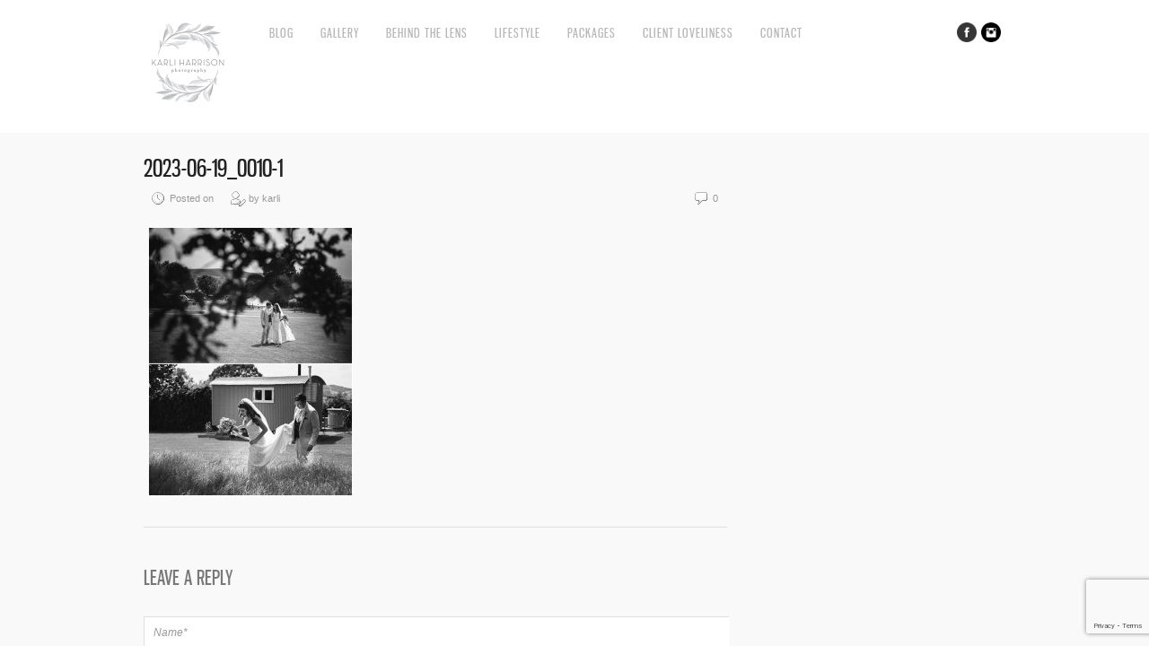

--- FILE ---
content_type: text/html; charset=utf-8
request_url: https://www.google.com/recaptcha/api2/anchor?ar=1&k=6LfkWAslAAAAAAsKb38OFBrgjaGCJbbrh3Hr89mj&co=aHR0cHM6Ly9rYXJsaWhhcnJpc29ucGhvdG9ncmFwaHkuY29tOjQ0Mw..&hl=en&v=PoyoqOPhxBO7pBk68S4YbpHZ&size=invisible&anchor-ms=20000&execute-ms=30000&cb=b9ll5s992c4r
body_size: 48783
content:
<!DOCTYPE HTML><html dir="ltr" lang="en"><head><meta http-equiv="Content-Type" content="text/html; charset=UTF-8">
<meta http-equiv="X-UA-Compatible" content="IE=edge">
<title>reCAPTCHA</title>
<style type="text/css">
/* cyrillic-ext */
@font-face {
  font-family: 'Roboto';
  font-style: normal;
  font-weight: 400;
  font-stretch: 100%;
  src: url(//fonts.gstatic.com/s/roboto/v48/KFO7CnqEu92Fr1ME7kSn66aGLdTylUAMa3GUBHMdazTgWw.woff2) format('woff2');
  unicode-range: U+0460-052F, U+1C80-1C8A, U+20B4, U+2DE0-2DFF, U+A640-A69F, U+FE2E-FE2F;
}
/* cyrillic */
@font-face {
  font-family: 'Roboto';
  font-style: normal;
  font-weight: 400;
  font-stretch: 100%;
  src: url(//fonts.gstatic.com/s/roboto/v48/KFO7CnqEu92Fr1ME7kSn66aGLdTylUAMa3iUBHMdazTgWw.woff2) format('woff2');
  unicode-range: U+0301, U+0400-045F, U+0490-0491, U+04B0-04B1, U+2116;
}
/* greek-ext */
@font-face {
  font-family: 'Roboto';
  font-style: normal;
  font-weight: 400;
  font-stretch: 100%;
  src: url(//fonts.gstatic.com/s/roboto/v48/KFO7CnqEu92Fr1ME7kSn66aGLdTylUAMa3CUBHMdazTgWw.woff2) format('woff2');
  unicode-range: U+1F00-1FFF;
}
/* greek */
@font-face {
  font-family: 'Roboto';
  font-style: normal;
  font-weight: 400;
  font-stretch: 100%;
  src: url(//fonts.gstatic.com/s/roboto/v48/KFO7CnqEu92Fr1ME7kSn66aGLdTylUAMa3-UBHMdazTgWw.woff2) format('woff2');
  unicode-range: U+0370-0377, U+037A-037F, U+0384-038A, U+038C, U+038E-03A1, U+03A3-03FF;
}
/* math */
@font-face {
  font-family: 'Roboto';
  font-style: normal;
  font-weight: 400;
  font-stretch: 100%;
  src: url(//fonts.gstatic.com/s/roboto/v48/KFO7CnqEu92Fr1ME7kSn66aGLdTylUAMawCUBHMdazTgWw.woff2) format('woff2');
  unicode-range: U+0302-0303, U+0305, U+0307-0308, U+0310, U+0312, U+0315, U+031A, U+0326-0327, U+032C, U+032F-0330, U+0332-0333, U+0338, U+033A, U+0346, U+034D, U+0391-03A1, U+03A3-03A9, U+03B1-03C9, U+03D1, U+03D5-03D6, U+03F0-03F1, U+03F4-03F5, U+2016-2017, U+2034-2038, U+203C, U+2040, U+2043, U+2047, U+2050, U+2057, U+205F, U+2070-2071, U+2074-208E, U+2090-209C, U+20D0-20DC, U+20E1, U+20E5-20EF, U+2100-2112, U+2114-2115, U+2117-2121, U+2123-214F, U+2190, U+2192, U+2194-21AE, U+21B0-21E5, U+21F1-21F2, U+21F4-2211, U+2213-2214, U+2216-22FF, U+2308-230B, U+2310, U+2319, U+231C-2321, U+2336-237A, U+237C, U+2395, U+239B-23B7, U+23D0, U+23DC-23E1, U+2474-2475, U+25AF, U+25B3, U+25B7, U+25BD, U+25C1, U+25CA, U+25CC, U+25FB, U+266D-266F, U+27C0-27FF, U+2900-2AFF, U+2B0E-2B11, U+2B30-2B4C, U+2BFE, U+3030, U+FF5B, U+FF5D, U+1D400-1D7FF, U+1EE00-1EEFF;
}
/* symbols */
@font-face {
  font-family: 'Roboto';
  font-style: normal;
  font-weight: 400;
  font-stretch: 100%;
  src: url(//fonts.gstatic.com/s/roboto/v48/KFO7CnqEu92Fr1ME7kSn66aGLdTylUAMaxKUBHMdazTgWw.woff2) format('woff2');
  unicode-range: U+0001-000C, U+000E-001F, U+007F-009F, U+20DD-20E0, U+20E2-20E4, U+2150-218F, U+2190, U+2192, U+2194-2199, U+21AF, U+21E6-21F0, U+21F3, U+2218-2219, U+2299, U+22C4-22C6, U+2300-243F, U+2440-244A, U+2460-24FF, U+25A0-27BF, U+2800-28FF, U+2921-2922, U+2981, U+29BF, U+29EB, U+2B00-2BFF, U+4DC0-4DFF, U+FFF9-FFFB, U+10140-1018E, U+10190-1019C, U+101A0, U+101D0-101FD, U+102E0-102FB, U+10E60-10E7E, U+1D2C0-1D2D3, U+1D2E0-1D37F, U+1F000-1F0FF, U+1F100-1F1AD, U+1F1E6-1F1FF, U+1F30D-1F30F, U+1F315, U+1F31C, U+1F31E, U+1F320-1F32C, U+1F336, U+1F378, U+1F37D, U+1F382, U+1F393-1F39F, U+1F3A7-1F3A8, U+1F3AC-1F3AF, U+1F3C2, U+1F3C4-1F3C6, U+1F3CA-1F3CE, U+1F3D4-1F3E0, U+1F3ED, U+1F3F1-1F3F3, U+1F3F5-1F3F7, U+1F408, U+1F415, U+1F41F, U+1F426, U+1F43F, U+1F441-1F442, U+1F444, U+1F446-1F449, U+1F44C-1F44E, U+1F453, U+1F46A, U+1F47D, U+1F4A3, U+1F4B0, U+1F4B3, U+1F4B9, U+1F4BB, U+1F4BF, U+1F4C8-1F4CB, U+1F4D6, U+1F4DA, U+1F4DF, U+1F4E3-1F4E6, U+1F4EA-1F4ED, U+1F4F7, U+1F4F9-1F4FB, U+1F4FD-1F4FE, U+1F503, U+1F507-1F50B, U+1F50D, U+1F512-1F513, U+1F53E-1F54A, U+1F54F-1F5FA, U+1F610, U+1F650-1F67F, U+1F687, U+1F68D, U+1F691, U+1F694, U+1F698, U+1F6AD, U+1F6B2, U+1F6B9-1F6BA, U+1F6BC, U+1F6C6-1F6CF, U+1F6D3-1F6D7, U+1F6E0-1F6EA, U+1F6F0-1F6F3, U+1F6F7-1F6FC, U+1F700-1F7FF, U+1F800-1F80B, U+1F810-1F847, U+1F850-1F859, U+1F860-1F887, U+1F890-1F8AD, U+1F8B0-1F8BB, U+1F8C0-1F8C1, U+1F900-1F90B, U+1F93B, U+1F946, U+1F984, U+1F996, U+1F9E9, U+1FA00-1FA6F, U+1FA70-1FA7C, U+1FA80-1FA89, U+1FA8F-1FAC6, U+1FACE-1FADC, U+1FADF-1FAE9, U+1FAF0-1FAF8, U+1FB00-1FBFF;
}
/* vietnamese */
@font-face {
  font-family: 'Roboto';
  font-style: normal;
  font-weight: 400;
  font-stretch: 100%;
  src: url(//fonts.gstatic.com/s/roboto/v48/KFO7CnqEu92Fr1ME7kSn66aGLdTylUAMa3OUBHMdazTgWw.woff2) format('woff2');
  unicode-range: U+0102-0103, U+0110-0111, U+0128-0129, U+0168-0169, U+01A0-01A1, U+01AF-01B0, U+0300-0301, U+0303-0304, U+0308-0309, U+0323, U+0329, U+1EA0-1EF9, U+20AB;
}
/* latin-ext */
@font-face {
  font-family: 'Roboto';
  font-style: normal;
  font-weight: 400;
  font-stretch: 100%;
  src: url(//fonts.gstatic.com/s/roboto/v48/KFO7CnqEu92Fr1ME7kSn66aGLdTylUAMa3KUBHMdazTgWw.woff2) format('woff2');
  unicode-range: U+0100-02BA, U+02BD-02C5, U+02C7-02CC, U+02CE-02D7, U+02DD-02FF, U+0304, U+0308, U+0329, U+1D00-1DBF, U+1E00-1E9F, U+1EF2-1EFF, U+2020, U+20A0-20AB, U+20AD-20C0, U+2113, U+2C60-2C7F, U+A720-A7FF;
}
/* latin */
@font-face {
  font-family: 'Roboto';
  font-style: normal;
  font-weight: 400;
  font-stretch: 100%;
  src: url(//fonts.gstatic.com/s/roboto/v48/KFO7CnqEu92Fr1ME7kSn66aGLdTylUAMa3yUBHMdazQ.woff2) format('woff2');
  unicode-range: U+0000-00FF, U+0131, U+0152-0153, U+02BB-02BC, U+02C6, U+02DA, U+02DC, U+0304, U+0308, U+0329, U+2000-206F, U+20AC, U+2122, U+2191, U+2193, U+2212, U+2215, U+FEFF, U+FFFD;
}
/* cyrillic-ext */
@font-face {
  font-family: 'Roboto';
  font-style: normal;
  font-weight: 500;
  font-stretch: 100%;
  src: url(//fonts.gstatic.com/s/roboto/v48/KFO7CnqEu92Fr1ME7kSn66aGLdTylUAMa3GUBHMdazTgWw.woff2) format('woff2');
  unicode-range: U+0460-052F, U+1C80-1C8A, U+20B4, U+2DE0-2DFF, U+A640-A69F, U+FE2E-FE2F;
}
/* cyrillic */
@font-face {
  font-family: 'Roboto';
  font-style: normal;
  font-weight: 500;
  font-stretch: 100%;
  src: url(//fonts.gstatic.com/s/roboto/v48/KFO7CnqEu92Fr1ME7kSn66aGLdTylUAMa3iUBHMdazTgWw.woff2) format('woff2');
  unicode-range: U+0301, U+0400-045F, U+0490-0491, U+04B0-04B1, U+2116;
}
/* greek-ext */
@font-face {
  font-family: 'Roboto';
  font-style: normal;
  font-weight: 500;
  font-stretch: 100%;
  src: url(//fonts.gstatic.com/s/roboto/v48/KFO7CnqEu92Fr1ME7kSn66aGLdTylUAMa3CUBHMdazTgWw.woff2) format('woff2');
  unicode-range: U+1F00-1FFF;
}
/* greek */
@font-face {
  font-family: 'Roboto';
  font-style: normal;
  font-weight: 500;
  font-stretch: 100%;
  src: url(//fonts.gstatic.com/s/roboto/v48/KFO7CnqEu92Fr1ME7kSn66aGLdTylUAMa3-UBHMdazTgWw.woff2) format('woff2');
  unicode-range: U+0370-0377, U+037A-037F, U+0384-038A, U+038C, U+038E-03A1, U+03A3-03FF;
}
/* math */
@font-face {
  font-family: 'Roboto';
  font-style: normal;
  font-weight: 500;
  font-stretch: 100%;
  src: url(//fonts.gstatic.com/s/roboto/v48/KFO7CnqEu92Fr1ME7kSn66aGLdTylUAMawCUBHMdazTgWw.woff2) format('woff2');
  unicode-range: U+0302-0303, U+0305, U+0307-0308, U+0310, U+0312, U+0315, U+031A, U+0326-0327, U+032C, U+032F-0330, U+0332-0333, U+0338, U+033A, U+0346, U+034D, U+0391-03A1, U+03A3-03A9, U+03B1-03C9, U+03D1, U+03D5-03D6, U+03F0-03F1, U+03F4-03F5, U+2016-2017, U+2034-2038, U+203C, U+2040, U+2043, U+2047, U+2050, U+2057, U+205F, U+2070-2071, U+2074-208E, U+2090-209C, U+20D0-20DC, U+20E1, U+20E5-20EF, U+2100-2112, U+2114-2115, U+2117-2121, U+2123-214F, U+2190, U+2192, U+2194-21AE, U+21B0-21E5, U+21F1-21F2, U+21F4-2211, U+2213-2214, U+2216-22FF, U+2308-230B, U+2310, U+2319, U+231C-2321, U+2336-237A, U+237C, U+2395, U+239B-23B7, U+23D0, U+23DC-23E1, U+2474-2475, U+25AF, U+25B3, U+25B7, U+25BD, U+25C1, U+25CA, U+25CC, U+25FB, U+266D-266F, U+27C0-27FF, U+2900-2AFF, U+2B0E-2B11, U+2B30-2B4C, U+2BFE, U+3030, U+FF5B, U+FF5D, U+1D400-1D7FF, U+1EE00-1EEFF;
}
/* symbols */
@font-face {
  font-family: 'Roboto';
  font-style: normal;
  font-weight: 500;
  font-stretch: 100%;
  src: url(//fonts.gstatic.com/s/roboto/v48/KFO7CnqEu92Fr1ME7kSn66aGLdTylUAMaxKUBHMdazTgWw.woff2) format('woff2');
  unicode-range: U+0001-000C, U+000E-001F, U+007F-009F, U+20DD-20E0, U+20E2-20E4, U+2150-218F, U+2190, U+2192, U+2194-2199, U+21AF, U+21E6-21F0, U+21F3, U+2218-2219, U+2299, U+22C4-22C6, U+2300-243F, U+2440-244A, U+2460-24FF, U+25A0-27BF, U+2800-28FF, U+2921-2922, U+2981, U+29BF, U+29EB, U+2B00-2BFF, U+4DC0-4DFF, U+FFF9-FFFB, U+10140-1018E, U+10190-1019C, U+101A0, U+101D0-101FD, U+102E0-102FB, U+10E60-10E7E, U+1D2C0-1D2D3, U+1D2E0-1D37F, U+1F000-1F0FF, U+1F100-1F1AD, U+1F1E6-1F1FF, U+1F30D-1F30F, U+1F315, U+1F31C, U+1F31E, U+1F320-1F32C, U+1F336, U+1F378, U+1F37D, U+1F382, U+1F393-1F39F, U+1F3A7-1F3A8, U+1F3AC-1F3AF, U+1F3C2, U+1F3C4-1F3C6, U+1F3CA-1F3CE, U+1F3D4-1F3E0, U+1F3ED, U+1F3F1-1F3F3, U+1F3F5-1F3F7, U+1F408, U+1F415, U+1F41F, U+1F426, U+1F43F, U+1F441-1F442, U+1F444, U+1F446-1F449, U+1F44C-1F44E, U+1F453, U+1F46A, U+1F47D, U+1F4A3, U+1F4B0, U+1F4B3, U+1F4B9, U+1F4BB, U+1F4BF, U+1F4C8-1F4CB, U+1F4D6, U+1F4DA, U+1F4DF, U+1F4E3-1F4E6, U+1F4EA-1F4ED, U+1F4F7, U+1F4F9-1F4FB, U+1F4FD-1F4FE, U+1F503, U+1F507-1F50B, U+1F50D, U+1F512-1F513, U+1F53E-1F54A, U+1F54F-1F5FA, U+1F610, U+1F650-1F67F, U+1F687, U+1F68D, U+1F691, U+1F694, U+1F698, U+1F6AD, U+1F6B2, U+1F6B9-1F6BA, U+1F6BC, U+1F6C6-1F6CF, U+1F6D3-1F6D7, U+1F6E0-1F6EA, U+1F6F0-1F6F3, U+1F6F7-1F6FC, U+1F700-1F7FF, U+1F800-1F80B, U+1F810-1F847, U+1F850-1F859, U+1F860-1F887, U+1F890-1F8AD, U+1F8B0-1F8BB, U+1F8C0-1F8C1, U+1F900-1F90B, U+1F93B, U+1F946, U+1F984, U+1F996, U+1F9E9, U+1FA00-1FA6F, U+1FA70-1FA7C, U+1FA80-1FA89, U+1FA8F-1FAC6, U+1FACE-1FADC, U+1FADF-1FAE9, U+1FAF0-1FAF8, U+1FB00-1FBFF;
}
/* vietnamese */
@font-face {
  font-family: 'Roboto';
  font-style: normal;
  font-weight: 500;
  font-stretch: 100%;
  src: url(//fonts.gstatic.com/s/roboto/v48/KFO7CnqEu92Fr1ME7kSn66aGLdTylUAMa3OUBHMdazTgWw.woff2) format('woff2');
  unicode-range: U+0102-0103, U+0110-0111, U+0128-0129, U+0168-0169, U+01A0-01A1, U+01AF-01B0, U+0300-0301, U+0303-0304, U+0308-0309, U+0323, U+0329, U+1EA0-1EF9, U+20AB;
}
/* latin-ext */
@font-face {
  font-family: 'Roboto';
  font-style: normal;
  font-weight: 500;
  font-stretch: 100%;
  src: url(//fonts.gstatic.com/s/roboto/v48/KFO7CnqEu92Fr1ME7kSn66aGLdTylUAMa3KUBHMdazTgWw.woff2) format('woff2');
  unicode-range: U+0100-02BA, U+02BD-02C5, U+02C7-02CC, U+02CE-02D7, U+02DD-02FF, U+0304, U+0308, U+0329, U+1D00-1DBF, U+1E00-1E9F, U+1EF2-1EFF, U+2020, U+20A0-20AB, U+20AD-20C0, U+2113, U+2C60-2C7F, U+A720-A7FF;
}
/* latin */
@font-face {
  font-family: 'Roboto';
  font-style: normal;
  font-weight: 500;
  font-stretch: 100%;
  src: url(//fonts.gstatic.com/s/roboto/v48/KFO7CnqEu92Fr1ME7kSn66aGLdTylUAMa3yUBHMdazQ.woff2) format('woff2');
  unicode-range: U+0000-00FF, U+0131, U+0152-0153, U+02BB-02BC, U+02C6, U+02DA, U+02DC, U+0304, U+0308, U+0329, U+2000-206F, U+20AC, U+2122, U+2191, U+2193, U+2212, U+2215, U+FEFF, U+FFFD;
}
/* cyrillic-ext */
@font-face {
  font-family: 'Roboto';
  font-style: normal;
  font-weight: 900;
  font-stretch: 100%;
  src: url(//fonts.gstatic.com/s/roboto/v48/KFO7CnqEu92Fr1ME7kSn66aGLdTylUAMa3GUBHMdazTgWw.woff2) format('woff2');
  unicode-range: U+0460-052F, U+1C80-1C8A, U+20B4, U+2DE0-2DFF, U+A640-A69F, U+FE2E-FE2F;
}
/* cyrillic */
@font-face {
  font-family: 'Roboto';
  font-style: normal;
  font-weight: 900;
  font-stretch: 100%;
  src: url(//fonts.gstatic.com/s/roboto/v48/KFO7CnqEu92Fr1ME7kSn66aGLdTylUAMa3iUBHMdazTgWw.woff2) format('woff2');
  unicode-range: U+0301, U+0400-045F, U+0490-0491, U+04B0-04B1, U+2116;
}
/* greek-ext */
@font-face {
  font-family: 'Roboto';
  font-style: normal;
  font-weight: 900;
  font-stretch: 100%;
  src: url(//fonts.gstatic.com/s/roboto/v48/KFO7CnqEu92Fr1ME7kSn66aGLdTylUAMa3CUBHMdazTgWw.woff2) format('woff2');
  unicode-range: U+1F00-1FFF;
}
/* greek */
@font-face {
  font-family: 'Roboto';
  font-style: normal;
  font-weight: 900;
  font-stretch: 100%;
  src: url(//fonts.gstatic.com/s/roboto/v48/KFO7CnqEu92Fr1ME7kSn66aGLdTylUAMa3-UBHMdazTgWw.woff2) format('woff2');
  unicode-range: U+0370-0377, U+037A-037F, U+0384-038A, U+038C, U+038E-03A1, U+03A3-03FF;
}
/* math */
@font-face {
  font-family: 'Roboto';
  font-style: normal;
  font-weight: 900;
  font-stretch: 100%;
  src: url(//fonts.gstatic.com/s/roboto/v48/KFO7CnqEu92Fr1ME7kSn66aGLdTylUAMawCUBHMdazTgWw.woff2) format('woff2');
  unicode-range: U+0302-0303, U+0305, U+0307-0308, U+0310, U+0312, U+0315, U+031A, U+0326-0327, U+032C, U+032F-0330, U+0332-0333, U+0338, U+033A, U+0346, U+034D, U+0391-03A1, U+03A3-03A9, U+03B1-03C9, U+03D1, U+03D5-03D6, U+03F0-03F1, U+03F4-03F5, U+2016-2017, U+2034-2038, U+203C, U+2040, U+2043, U+2047, U+2050, U+2057, U+205F, U+2070-2071, U+2074-208E, U+2090-209C, U+20D0-20DC, U+20E1, U+20E5-20EF, U+2100-2112, U+2114-2115, U+2117-2121, U+2123-214F, U+2190, U+2192, U+2194-21AE, U+21B0-21E5, U+21F1-21F2, U+21F4-2211, U+2213-2214, U+2216-22FF, U+2308-230B, U+2310, U+2319, U+231C-2321, U+2336-237A, U+237C, U+2395, U+239B-23B7, U+23D0, U+23DC-23E1, U+2474-2475, U+25AF, U+25B3, U+25B7, U+25BD, U+25C1, U+25CA, U+25CC, U+25FB, U+266D-266F, U+27C0-27FF, U+2900-2AFF, U+2B0E-2B11, U+2B30-2B4C, U+2BFE, U+3030, U+FF5B, U+FF5D, U+1D400-1D7FF, U+1EE00-1EEFF;
}
/* symbols */
@font-face {
  font-family: 'Roboto';
  font-style: normal;
  font-weight: 900;
  font-stretch: 100%;
  src: url(//fonts.gstatic.com/s/roboto/v48/KFO7CnqEu92Fr1ME7kSn66aGLdTylUAMaxKUBHMdazTgWw.woff2) format('woff2');
  unicode-range: U+0001-000C, U+000E-001F, U+007F-009F, U+20DD-20E0, U+20E2-20E4, U+2150-218F, U+2190, U+2192, U+2194-2199, U+21AF, U+21E6-21F0, U+21F3, U+2218-2219, U+2299, U+22C4-22C6, U+2300-243F, U+2440-244A, U+2460-24FF, U+25A0-27BF, U+2800-28FF, U+2921-2922, U+2981, U+29BF, U+29EB, U+2B00-2BFF, U+4DC0-4DFF, U+FFF9-FFFB, U+10140-1018E, U+10190-1019C, U+101A0, U+101D0-101FD, U+102E0-102FB, U+10E60-10E7E, U+1D2C0-1D2D3, U+1D2E0-1D37F, U+1F000-1F0FF, U+1F100-1F1AD, U+1F1E6-1F1FF, U+1F30D-1F30F, U+1F315, U+1F31C, U+1F31E, U+1F320-1F32C, U+1F336, U+1F378, U+1F37D, U+1F382, U+1F393-1F39F, U+1F3A7-1F3A8, U+1F3AC-1F3AF, U+1F3C2, U+1F3C4-1F3C6, U+1F3CA-1F3CE, U+1F3D4-1F3E0, U+1F3ED, U+1F3F1-1F3F3, U+1F3F5-1F3F7, U+1F408, U+1F415, U+1F41F, U+1F426, U+1F43F, U+1F441-1F442, U+1F444, U+1F446-1F449, U+1F44C-1F44E, U+1F453, U+1F46A, U+1F47D, U+1F4A3, U+1F4B0, U+1F4B3, U+1F4B9, U+1F4BB, U+1F4BF, U+1F4C8-1F4CB, U+1F4D6, U+1F4DA, U+1F4DF, U+1F4E3-1F4E6, U+1F4EA-1F4ED, U+1F4F7, U+1F4F9-1F4FB, U+1F4FD-1F4FE, U+1F503, U+1F507-1F50B, U+1F50D, U+1F512-1F513, U+1F53E-1F54A, U+1F54F-1F5FA, U+1F610, U+1F650-1F67F, U+1F687, U+1F68D, U+1F691, U+1F694, U+1F698, U+1F6AD, U+1F6B2, U+1F6B9-1F6BA, U+1F6BC, U+1F6C6-1F6CF, U+1F6D3-1F6D7, U+1F6E0-1F6EA, U+1F6F0-1F6F3, U+1F6F7-1F6FC, U+1F700-1F7FF, U+1F800-1F80B, U+1F810-1F847, U+1F850-1F859, U+1F860-1F887, U+1F890-1F8AD, U+1F8B0-1F8BB, U+1F8C0-1F8C1, U+1F900-1F90B, U+1F93B, U+1F946, U+1F984, U+1F996, U+1F9E9, U+1FA00-1FA6F, U+1FA70-1FA7C, U+1FA80-1FA89, U+1FA8F-1FAC6, U+1FACE-1FADC, U+1FADF-1FAE9, U+1FAF0-1FAF8, U+1FB00-1FBFF;
}
/* vietnamese */
@font-face {
  font-family: 'Roboto';
  font-style: normal;
  font-weight: 900;
  font-stretch: 100%;
  src: url(//fonts.gstatic.com/s/roboto/v48/KFO7CnqEu92Fr1ME7kSn66aGLdTylUAMa3OUBHMdazTgWw.woff2) format('woff2');
  unicode-range: U+0102-0103, U+0110-0111, U+0128-0129, U+0168-0169, U+01A0-01A1, U+01AF-01B0, U+0300-0301, U+0303-0304, U+0308-0309, U+0323, U+0329, U+1EA0-1EF9, U+20AB;
}
/* latin-ext */
@font-face {
  font-family: 'Roboto';
  font-style: normal;
  font-weight: 900;
  font-stretch: 100%;
  src: url(//fonts.gstatic.com/s/roboto/v48/KFO7CnqEu92Fr1ME7kSn66aGLdTylUAMa3KUBHMdazTgWw.woff2) format('woff2');
  unicode-range: U+0100-02BA, U+02BD-02C5, U+02C7-02CC, U+02CE-02D7, U+02DD-02FF, U+0304, U+0308, U+0329, U+1D00-1DBF, U+1E00-1E9F, U+1EF2-1EFF, U+2020, U+20A0-20AB, U+20AD-20C0, U+2113, U+2C60-2C7F, U+A720-A7FF;
}
/* latin */
@font-face {
  font-family: 'Roboto';
  font-style: normal;
  font-weight: 900;
  font-stretch: 100%;
  src: url(//fonts.gstatic.com/s/roboto/v48/KFO7CnqEu92Fr1ME7kSn66aGLdTylUAMa3yUBHMdazQ.woff2) format('woff2');
  unicode-range: U+0000-00FF, U+0131, U+0152-0153, U+02BB-02BC, U+02C6, U+02DA, U+02DC, U+0304, U+0308, U+0329, U+2000-206F, U+20AC, U+2122, U+2191, U+2193, U+2212, U+2215, U+FEFF, U+FFFD;
}

</style>
<link rel="stylesheet" type="text/css" href="https://www.gstatic.com/recaptcha/releases/PoyoqOPhxBO7pBk68S4YbpHZ/styles__ltr.css">
<script nonce="ZOrOP0T_DrrLbUU35wQ-Bw" type="text/javascript">window['__recaptcha_api'] = 'https://www.google.com/recaptcha/api2/';</script>
<script type="text/javascript" src="https://www.gstatic.com/recaptcha/releases/PoyoqOPhxBO7pBk68S4YbpHZ/recaptcha__en.js" nonce="ZOrOP0T_DrrLbUU35wQ-Bw">
      
    </script></head>
<body><div id="rc-anchor-alert" class="rc-anchor-alert"></div>
<input type="hidden" id="recaptcha-token" value="[base64]">
<script type="text/javascript" nonce="ZOrOP0T_DrrLbUU35wQ-Bw">
      recaptcha.anchor.Main.init("[\x22ainput\x22,[\x22bgdata\x22,\x22\x22,\[base64]/[base64]/[base64]/[base64]/[base64]/[base64]/[base64]/[base64]/[base64]/[base64]\\u003d\x22,\[base64]\\u003d\\u003d\x22,\x22wpXChMKaSzLDgsOBw4ccw67DnsKaw5FWS0LDq8KfIwHCm8Kkwq50ehZPw7NFBMOnw5DCrsOCH1Q9wq4RdsOcwpdtCRV6w6ZpUk3DssKpXSXDhmMWc8OLwrrCmMO9w53DqMO1w5lsw5nDvMKmwoxCw6/Dr8Ozwo7Cg8O/Rhgfw4bCkMOxw4PDvTwfHi1ww5/DpMOUBH/Dlm/DoMO4aWnCvcOTQMKYwrvDt8Ogw6vCgsKZwrlHw5Mtwphkw5zDtlvCrXDDokXDicKJw5PDhD5lwqZMU8KjKsKqG8OqwpPCoMK3acKwwo9lK35KHcKjP8Oow4gbwrZOR8KlwrA4SDVSw651RsKkwowww4XDpXxhfBPDiMO/wrHCs8OePy7CisOIwq8rwrEFw55AN8OfR3dSG8O6dcKgP8OwMxrCg2shw4PDu1oRw4BTwpwaw7DCg1o4PcOGwrDDkFgHw7XCnEzCsMKWCH3DlMOJKUhaV0cBOcKlwqfDpUHCjcO2w53DtkXDmcOibAfDhwBGwpl/w75nwrjCjsKcwrUgBMKFYgfCgj/CgQbChhDDpGcrw4/Dp8KYJCIzw60ZbMONwqQ0c8O7b3h3ccOaM8OVTsOgwoDCjFzCukg+M8O0JRjCgsKAwobDr1B2wqptG8O4I8OPw53DqwB8w7XDmG5Ww47CksKiwqDDmcOUwq3CjXbDmjZXw57CuRHCs8KDKFgRw5jDrsKLLl/CjcKZw5U6GVrDrlrClMKhwqLCqBE/wqPCjhzCusOhw5sgwoAXw5bDug0OFMK1w6jDn0QzC8OPSMK/OR7DvsKGVjzChMKdw7M7wrY0IxHCosOLwrMveMOhwr4vQMO3VcOgOsOoPSZQw6sFwpFOw5vDl2vDkhHCosOPwrbClcKhOsKBw7/CphnDp8OGQcOXa2UrGy8wJMKRwrDCqBwJw5/ClknCoCrCqBt/wpnDhcKCw6dVCGstw6jChEHDnMKzHFw+w6FEf8KRw5omwrJxw5DDhFHDgEZ2w4UzwoE5w5XDj8Oqwq/Dl8KOw6cdKcKCw5bCsT7DisOER0PCtVfCj8O9EQrCucK5akbCuMOtwp0TIDoWwovDqHA7bcOXScOSwo3CryPCmcKEWcOywp/DrjNnCTbCmRvDqMKKwrdCwqjCh8OqwqLDvwbDiMKcw5TCkhQ3wq3CgQvDk8KHCSMNCT/DgcOMdhzDoMKTwrcjw4nCjko1w4Rsw67CmB/[base64]/CgsKKMmkOw5DCjcKZwpB6I8ODwoJ/QgHCinwGwozCtsOew7jDj3klRz3Cpkl1wo8dO8O6wpfCpirDk8O/w6siwrYkw4lnw74rwpnDnsKgw57CjsOMEcKQw79VwpbCtgU4XcOWLMKqw4zDjMKNwonDoMK7ZMOIw5LDvwJCwpFKwrl2ITLDnVLDvis8Rg8jw71kE8OFHsKXw7FmIsKrPcOwPQg3w5/Ch8K9w7XDtlfDihvDnFtew61uwoAVwqvCvgFSwrHCsz0XI8K/wpNkwqXCm8OGw6IpwpM5PcKcdWLDv0NEFMKVKhMKwqDChMOdY8OUFVEHw490XsKOJMOFw6JAw7/CqMOWTR0/w5cQwp/[base64]/[base64]/[base64]/w4rCv082w4Q0GyDDkcOxw5Nhw5PDuMKZa8KcaQNsFQhIe8OVwofCpMKSTzJzw4knw7zDlsOiw6kVw77DlwkAw4fDqiPCm03DqsKHwrszw6LDi8O7w6Bbw53DicKfwqvDgMOOUMOrMH/[base64]/DiUkBw5rDllI6FsK8YUowwpTCs8OTwo/DosO3JS7DuD4kLMK7NsK1asO6w4tiAirDh8Ocw6bDksK4wpvCjMKHw6kqOsKZwqXDocOaeCPCu8KqY8O7w7N4w53CmsK/wq51H8O+RcKrwpI4wrHDpsKAa3nCuMKfwqTDp2kvwoYZTcKaw6JzQVfDq8KLFGxaw4vCkXRLwpjDk0jCnzvDojzClnp8wo/Dn8OYw43CgsOfwqcLHcOufcKOQMKfDm/CoMKSAR9NwofDsE9lw7o9IiABMFcvw7zCl8Odwp3DucK0wp5xw5sNeAkywodFZhLCk8Kew7/DgsKTw7HDsQTDtx4Rw5/CosOJIsOLZVHCpVrDmxPDv8K4QiUcSWnCpQXDr8KtwqlOST5UwqbDgjgRZVnCqEzDrQ8JdT/ChMKlccKwYzhywqBmOcK0w5c0cTgSHcOnw7LCh8KvCyx6wrzDpcKPHX4SE8OHDsOLbQ/[base64]/CvcKvDQ9fw6xBw7fDtwd+w5fDv8KsFD/DmMOGw70EOcK3NMKcwpTDrMKLG8KVbmZEwrg6DsOSZcKSw7rDhApLwqpGNxpnwonDg8KYNsO5wrIKw7zDpsOxwp3CowVfLMKmHMKifVvDjQbCq8OKwoTCvsKiw6/[base64]/w6hbA0QFwpfCqcKlw6HCg8KBDAkFw54twq8DGwd6TsKqdB7Dl8OFw7DClcKCwrHCiMO5wrjCpjnCvsOkDmjChQoNPmNewr3Dh8O4LcKbCMKDBE3DjMKWw70hQsKiJFYxdcKqS8O9YA/Cm2LDosOZwo/Dj8OVa8OZwqbDkMKCw6nDv24Ew7Ilw5YAJ1YcLBtbwp3DoHjDml7CgBTDvhvCtX7Drg3DlsOJw7ojKlTCg0YnBMK8wrs0wpXCs8KfwqU+w7k7EcODe8KiwoZeCMKwwofCpcK7w4N/w5hQw7Miw4VHFsOaw4EXSmzDsFENw6DCtzLCosOyw5IWTFvCpRpHwqVkw6IoOcOMZsOawpR4w6tqw7QJwrBccRHDrCjCgTLDgG1/w4vDhMKwQsOew5vDtcK6wpTDi8K/wp/[base64]/Du8O9wocyw5rCtzoxw6/CmcOwwqvDlcKYwpzDhsKqe8KkOcK4b0shScODH8KfCcKEw5l+wq9GYAoDSsKwwowYWMOuw57Dn8OTw4YDP2nClMOKCcKywoPDs2TDgTMGwo1nwoxuwrc5JsOfQcK3w7MARH/DhVzCiVnCmcOsejlAdWwEw63DiR5UDcOTw4NpwpY7w4zDoHvDvcKvHsKmWsOSPMOBwoslwqReX00jGnJVwp8qw74/wrkXNwfDg8KCbMOpwpJ2wo7CisO/w4/Dq2YOwoTCiMK8OsKAwpPCosKWNW/DiEXDjMKRw6LDtsK6PMKIQz7CjcO+wovDuh/DhsKsPx/ClsKtXn8mw6EKw6HDpG7Dl0zCjcK0w4QYWn7CrX3CrsKoSsO4CMOyEMKBShbDq0R9woJnacOoCjxYIQJLw5DDgcK6AFLCnMK/w4vDosOiY3UDYQ/[base64]/CtSHChsKOwrTCkcKuwrFew6l4J8Kkw6HCj8KvBH/CvW0Vw7TDtAwDw54tTMKpCMKWDloUw79QIcO/w6/CrMO8M8OjBcO4wrZvTBrDicK0LsKWR8OwPnEMwqdHw688R8O5woDCpMO7wqp5P8OBZTInw4Qbw5TCjG/DssKdw6wTwrzDt8KVIsK8HMKxdA5KwrtsLCbDpcKqM0ZDw5bCo8KMcMOdMgvCiXjDp2BUFMKXE8OUC8OwVMONcsOUYsKhw5rCsE7Dik7DssORP2bCgUfCo8Oqc8K/[base64]/w7jDqnjDhAxTw4nCthvDicOtd8Kfwq53wobDvMKYwrUVw7rCucK8w4gAw7NpwobDnsOdw47CgRrDtzvCnsK8XTfClMKZVcOyw7LCug3Cn8Kuw7R/ScO6w6EZBcOtdcKFwqhLNMKCw7zCj8OTbDbCqlPDj3MawpAjZH9LLSvDl3zCjMO3BwF+w44XwrFEw7TDpMKaw4QHBcObw412wqA8worCvxTDgHDCvMKpw5jDq3rCqMO/wrvCrQPChMK8YsKYLR7CsGnCvHvDrsOdGmtLwonCqsOCw4tFSicQworCsVfDrcKDZxjCi8OYwqrCmsKhwrvCjMKHw6UKwrnCiB7CgmfCgXvDtcOkFA/DlsKEGMOqE8OlSm02w4XCg1rCg1Ehw7/[base64]/DqMKaTMOVKEHDoMKAB3pJbSbCmHXDicOhw6jDqQjDr3NiwpZaexovImVobcKxwrDCp07Crh3CqcKEwrYRw51Uwr4rXcKpRcKzw78lLTQdbnrDuklfSsOLwohBwpPCgMO6WMK1wqXCmsKLwq/CiMOyBsKhwohPTsOpwqvCo8OIwpDCpMOnw7kaOMKfbMOsw7HDiMK3w7FNwpHDksOXGQkGBT4FwrV9Tic2w60Yw7JXTnTCnsKlw5lvwo1vVz/CnsOVSyXCqycpwrrCqcKOdRLDgyUvwq7DtcKEw4XDksKXwrI9woZWRUUBNMOIw4PDnwzCt0NwQBXDiMOBUsOzw6nDmcKBw5DChsK6wpXCsjRyw5xDAcKbF8O/[base64]/OMKcw4BqC2g4w7bCryEeeGR2w7DDi8O6GcOlw5hxw55xw6wSwr3DhEM5HjZZCjpyOEXCjMOBYxUoDVPDvG7DuAfDrsO0PVFgI081Q8K8wp7Ck1h8ZRguw4LDo8OmJMOMwqMBVsOiYEEPAAzCpMKwKR7CsxVfFcKew4HClcKAOsKgIcOeJF3Dr8OZwp/DkT/DskE5S8K/wqPDhcOQw6RPw4grw7PCu2TDkRh9OMOMwq/Dl8KmHRRHWsKbw4p1wqDDnnvCoMKPTmoPw5Akw6o+XcKYEV4seMK5DsOxw67Dhj9Awo1ywpvDrVwRwrknw4HDgcK9esKOw7XDsQ5iw7Z4Bgs7w7XDi8KSw43DssKfcXjDpDjCk8KkQC4ZKS/DjcK8f8KEQT83PD4aSmTDtMO2RU0PFQ5uwqHDpSHCvMKmw5Vew4PDpUYnwrgfwo5qQX/DrsOvBsOCwqDChcKJbMOgSsK2Mi47GjFcJgp7wojDp3bCn1AAOC/DnsO+Y3vDjsOaZGnColw5RMKsFVbDg8KJwozDiW4pc8K/Y8OnwqMUwrLCr8OGPA4+wr/CpMOVwqQ2ZgfCkMKuwpRrw4bCnMObCsORSRx4wpDCusKWw41twp7Ck3vCnxYXWcKDwoYeLGoCNMKtAcKNwqvDssKkwr7DosOow7Q3woDDtMOCCsOwUMOFYhfCocOswqdnwqAPwpQGTALCpwTChyVxOcO/F3PDjcK8KMKdWU7Co8KeGsK4W2DDhsOEXB/Drj/DocO9NsKcOSrCi8KcaDAINEAiAMKXDg0sw4hqV8Kcw6Ydw7LCn0ciwrPChsKsw7DDssOeN8KtaygeFBQnVR3DusOHER5TAMKRQF/CiMK8w5PDsjo1w4TDisOWWj4Qwqs7M8KIW8KcTivCgMKVwqEsD1zDicOWEMOgw5I+wojDhRnCoAbCiANQwqFEwonDvMOJwr9IBVzDkMKfwqnDuxl9w6DDucK/C8KcwpzDgh7DicKiwrrDtsK+woTDp8ObwqzDlXHDn8Oqw71AfDJpwprDpcOXw6DDtQQjHRHDun5ebcOnMsO4w7jDusKuwot3w7VREcO8RjXCjh/[base64]/Ct8O+W1gdV8OTOgZRw7daKSh0AcOBH8ORODrDsmLCvC9owqvCs2vDjRvCsGBrw7RiYShGPsKdVMKKGy1eBhdWHMKhwpLDtzPDgsOvw4LDiGzCi8KSwpF2L1nCocKcKMKbb2Rbw5B5wq/CuMK6wozClMKcw5Z/csOqw5ZPecK/[base64]/DuiRDw7A/MMKwwpcIfmRSwoQLc3XDjjQFwpZnNsKJw5HCosKHQE52wqIAMDHCpEjDqcKgw7hXwq0aw7TCu0HCisOFw4bDlcO7IEYkw77ClRnDosO6cgLDu8O5BMKwwr3CrDLCu8OxKcOfZlLDumkTwo/[base64]/w79SXMO6Ti7ChsOpw7LDm8OhRl/DmMOXwoB5wrVxEFZ1F8O5JT1gwqnDv8OsTjwGXX5EGsK1YcOeJSXCpzQKXcKdGMOrXVYhw77DmcKvaMOUw6xqWGLDiUxTYEbDpsO6wqTDjg/ChEPDn0nCo8OvNzVyXMKqcz5zwrEcwqHCo8OCJ8KdEsKLEjx0wqTChV8wEcKsw4PCpMOeIMK4w6rDqcOqGngcNcKALMOHwqnCoW3DkMKhbjDCocOkSRfDp8OFRG0gwqZCwp0MwrPCvnfDucOZw78vesOjN8OOAMK7H8OrGcOxO8KiL8KOw7Y8w5c4w4c8wqJLBcKwXX/DrcK+QDVlWEAqX8O9XcKAQsOzwq9oHUnDvlrDqVXDu8OvwoZJf0jCr8O4wqjCvcKXw4nDt8OpwqR5BcKtYiAIw4fDiMKxeSHDrQNncMO1AnfDtcOMwq0+BMO4wpN7w67Cg8O8BBYsw5/[base64]/Cuj3DkcKGaQXCqcOSfmvDgMOELiZ/DcOdf8KtwozCpMOkw4rDmlwwLlfDo8KMwr1jwpnDunrCoMO0w4/DlMOuwqEUwqDDpcKeVx/CigBwL2TDh3JYw5NHDlPDvRXCnsKwZybDg8KGwoxFJCFbWsKIKsKIw6PDkMKRwqjCnUgDV1XCq8O/IMOcwrlZa0zCmMKawrfDjT4wQDPDn8OtWMKlwrLDjytcwptMwoXDrsOrUcKvw6TCpWDDihoJw6/CmxljwprChsKpwpnCqcOpT8O1wprDmWjDshPDnGR6w6TCjX/CjcOLQUtde8KjwoPDujI+MCHChMK9MMKCwq3ChA/CusOxaMO/RUpVFMOaWcOkeioPW8OfaMKNw4LCpMK4wpjCvhJWw4Rxw5nDoMOrPcKfacKMM8OQOcOlJMKQw7vCrT7Cim3Dhi08eMK9wp/Cm8OWwp/CuMK1XsOdwozDsUI7MwfCgybDmj9POMORw4HDiRzCtGEqMMK2woBDwrtAZAvClk8PYcKWwqzChcOAw70dV8KEBsKmwq55woYgworDqcKBwpJfSUzCuMKgwqQPwoc5CMOheMOiw7XDiSceR8ORLMKXw7TDhsO/Sgxtw4zDoDPDpCXDjw5nGGh8LQPDjcOWGhYrwqnCqUHCo0zCtMK9wqLDvcK5aj3CuFTCgyFBZHPDo3bCih/CmsOEPD3DnsKKw4vDlX9dw4tyw7DCojbCncKGJsOIwovDmcK7woDDqThlw6zCuxpOw5vCgMOmwqbCol5UwpHCpVzCo8KVCcO5wrrCtlxGw7lVXznCkcOEwpBfwqFeQENEw4LDqlhhw6dywqTDgyoTYR17wqMMwo7CoXMLw5IJw4/[base64]/[base64]/CpMKaKMOXMF1LAsOkOydtWVzClMK3w6IGwoLDpjrDm8KKVMKqw784GcOpw6rCkcOBGQvDtx7CtMKSRsKTw63CrB/CihQkOMOeN8K5wpHDky7DucKyw5rDvcOPwq1VHSDCmMKbQGsXNMKSwp1IwqVhwrfCnwt1wqIYw47CkgZnQHcoAWfDnMOBd8KkXCQNw745a8OHw5U8VsKpwqlow4PDjnoyQsKKDi55NsOaXVPChmjDncOPchPDgEFgw6pzDjERw4HDsw/Cq1lPEUw2w53Duh19wp5awqdAw7BXA8K5w5LDrmHCrcODw5/Dt8Oyw6hKPcOpwpYpw6QewqQCe8KGHsOyw7vCgsKsw7TDmGTCusORw7XDnMKRw5h2Q24TwpXCgXfDh8KEOFB+YMOVazpOw6zDrMO3w5zClhl9woF8w7pMwoDDu8O/HxMcwpjDisKpBcOew45HPhjCosOwNxkdw7AhQ8K/wqHDnQvCp2PCoMOrIWXDlcO5w5PDmsO9RWzCl8Orw4ANYmbCpcK8w4lYwp7CnQp2RnPCgnDChMOoXTzCpcK8dUFWNMOVLcKnK8Kcw5dCw4jDhD5ROMOWQcKtMMObF8OdRmXCj0/CvhbCgsKKIMKJIsKJw4U8b8KiecKswpQQwoE7NnEVesOlJhvCo8KFwpfDrMK4w5vCvMOMGcKMc8ONasOvZ8OMwpNCwpPCtSbCvElBYGvCgsKjTWbCvwMqWGTDjE0jwqk+FcKtdm/CpG5Owr8pworCmDHDp8Otw5R/w6giw4IzJDzDl8Olw54aeWUAw4LCgSrDuMOqAMOTIsKjw4PCqU1JFRQ9bTjCi1rCgDjDg2HDh38/STc5cMKnBSbCp2DChH3DscOIw5/DosOCOsK8wo81OsOaEMOVwovCokTDlRFnEsKdwrheIEZKZVpQY8ONWC7CssOEw5Y5w5xPwoxCIXPDlivCicK5w5XCtlobw7/[base64]/DmsO/ek9Cwo3DmMOTw5vDg8O3w49iw6LCgMO3w43DncO9FGpcw5FSK8OUw7nDrQjDmcOaw6IIwoh/[base64]/Chg4iOGXDhVbDtTxBMHnCg8OSw7vDvMKpwrPCq1FLw6bDusOCw4QDP8OpBMKdw44/wpdyw5vDk8KWwpV2WgBfFcKofBg+w5hBwoJFaAdoSx/[base64]/[base64]/DicKVUMKoWcOHw6bCg8K0McOgw6DDhk7DusOSR8OSES3Dvns+wq1QwrFfQcK3wpPCuUx4wql/HG0xwoPCsjHDnsKPW8K2w4fDqCcvVh7Dhz0WUUjDrF53w70mdsOlwoZBV8K0wrc9wrA4K8KaAMKgw7vDo8KuwqUDPWzDkVHCj04aVUAIwp4QwpDCncKQw7QuNsOzw4XCsVPDni7DoGPCscKPwoFYw6bDjMOiVcOhasOKwqgPw74tBUvDrsOkwo/[base64]/CicKMw4AFBi1Xw4PDnsOdLhlmwpbCucKhWcOIwrnCjW9pJmDCtcO+LMOvw7PCq3zCucOWwrzCk8Ota11lTcKhwq8qwpjCvsKVwqPDoRDDscK2wpYXUcOGwotaIsKCwp9eLcK2D8Klw7l5csKTJsODwqjDoU0/w6VuwoAqwo4lMMOkwpBnw7wZwq9hwp3CqcKbwrsJSGrDo8OAwp46ZcKKw4MXwoYfw6nCkEbCiWB9wqLDjMOsw4lww7pAHcK4VsOlwrDCpRLDnG/DvXLCnMKFGsOwNsKzPcKEbcOEwoxEworCgsKmw7nDvsODw7XDtcKOaQIuwrtJecOoExfCgsKzfF/Dhlo+SsKTBMKAMMKBw7xnw54lw7tCwr5JGV1EUQvCrHE2wqPDosOgXiDDjg7DosO8wpR4wrXDn1DDl8O3V8KabSMOXcOUbcKEbg/Dv3zCtU9aS8Odw6fCicOXw4nDjxPCqMOqw7DDp03CsyRrw7Isw5o1w7N2w7zDhcKow4bDicOnwrAkZhMENHTCgsKww7cAbsKQEzhNw6Rmw7HDtMO9w5NBw5EFw6rCgMOVwofDnMOhw4sCeQ3CokLDq0Fyw7pYw6Ryw77Cm0AOw6xcUsKyUsKDwqrClzEOAsO/BsK2w4Row4sIwqcMw6TCuG4uw7Y2EylGLsK2d8OcwpnDoW0TXMKfK2pVeV1SE0Blw67Cu8K6wqlRw6cUczIWX8Kww61rw5E/wozCpTdCw7HCqFAQwqHCggYKCwlocQV1Rx9Jw74DesKwRcK0MhDDuHzCpsKEw6glejDDmGZTwr/CvMOTwqXDtMKCw4TCrcOTw7Jcw6zCpDfCm8KFSsOdw55+w5ZewrpLDsOEaHnDtQlvw7/CrsOiUlLCpR0fwoMBAsOyw7TDpVHCo8Ksfh7DgsKUDHrDjMONZRbCmxPDmHsqT8Kkw6Iqw7/DkXPCtcKlwoLCp8K1Y8O6w6g1wq/DhcOawrhpw4bCtMOpS8KZw4xUe8OhfkRYw4DCgsKFwo8iFHfDhkPCqX0UXHxnw6nCvMK/wpjDrcKiD8KJw5DDmlMaG8KhwrZiwq/CrsKuAD/Cm8KUw6zCryUfw7XCqhptwp0RPsK/w4ANXMOGUsKyE8OUP8OWw73ClgLCjcOWD3UIDAPDqcOoSsKnKFcDRyY8w4R9wqhPSMOQw6JiZwxfDsOTWcO1w4rDpy7DjcOUwrvCr1vDnjbDvcONEcOwwoFtWMKrd8KPQxrDocOPwpjDg0NVwrDDgMKcAyfDt8KgwrjCrgrDm8KaP2sxw5Z/DcO/wrQQw5/[base64]/Ch8O6eMOWMF7DjMODM8KyA8Oww78twql0w7cqPX/Cn3PDmTPCmMOCJ3lHMD7Cnm0iwpYwQAnCssKwPTlBL8K2wrAww5fCjWzCq8Kfw4F2woDDvcOrwoc/BMORwrY9w4jDg8OeL27DjBjCisKywoVmVxLCqcOIEzXDscOCZsKCZDtodsKzwo3DscK5BlDDlMO7woQkX2bDv8OqLAnCtcK/[base64]/ClQV/WMKyY8KmCsOIw7PDhsKkMB8jUMKJbhXClMOCw4BnPkc4eMOrDQ8qwrjCj8K2GsKRHsOLw5PCi8O+F8K6HMKCw47CqsOhwrpvw4PDuSsKYx8AdsKIccOnNHvDqMK5w4pXB2Uww6LCjsOlRcKcdTHCl8O5UyAtwrstCsKIdsKSw4Ecw6I/asOzw6FPwrUHwovDpsO3PjEPL8OzQxPDvWTCqcODw5ccwochw45two/CqcKKwoPCkEvDhTPDncOccsK7Hh9aSUXDgkzDvMOKDyRWYhwLBHjCpmhHZn5Rw4LCp8KFfcOMQCpKw5LDnCvDiSrClsOqw7fDjUghcMOmwpMkSsKPa1bCnRTCgMKJwqJbwpPDtHnCjMKDb2Ekw7/DrMOIYMO3GsOMwoDDu1PCqkgBTETCv8OHwpDDosKkPlTDlcO5wrPCkF54ZWvCq8OJN8KVD0zDp8O6LMOOHF/Dp8OfKcOcfgHDq8K9MsKZw5wAw69+wp7Ck8O3ScKYw5oOw6x4SFDCjMORZsKnwpTClMOHw548w6PCtMK8Xhsaw4DDpcOAwoQOw7LDmMKrwpgZwpbCtyfDp0coawF7w7QLwoLCqnTCnmfCkWFWc3koecKaL8O7wrHDlCLDqQrDnMObfl5/[base64]/wrB1w6DCiXJBw77Dg8KAwoRWHcOEwprCgX/DrMK5w55kFjIvwrrCkcK5wqTCrB50TmMUH1XChcKOwr7CnsOMwpVww5YLw5jDh8OBw79gNHLClHXCpXYKUAjCpsO5CsOBHhNLwqLDiwwdCTPDp8Oiw4QQesO3dFVCPEEQwpdjwpLCrsOpw6jDrgUww7/[base64]/DlsKXwqTChUwfeyt8wooMwrgjw6/CvUHDu8KbwoLDgl4iORocwq8mVVYaX2/[base64]/[base64]/Z8OIWcK6wooLwq/DoHcSK8O0w6HChgY/UcOswozDvcOSBsONw4bDvsOsw7lxQlcSwpYVKMK/w4TDsD0wwrXDjGHCtBnDnsKSw4wQLcKYwp5KbDlDw4LDjTM9DmMBDcOUR8KZVVfCgF7Doyh5WUBXw4XCriRKJsKPFsK2YjTDtA1/[base64]/Dom8HE2/DlcO6wr19JVJCasOyw7fDjsKQHiQuw6zCgcOZw7jDq8KtwpQ5FcKpbMObw7Upw5/DnEpwTQJPFcO2RHvCucOwemNqw5vCnMKBw4ttJATCjwrCqsOTH8OLVC3CkBFDw6YuMH/[base64]/DpmEowqBgDcKIw65JwrzCo8Odwp7CvxxpRMKCXcOcHgfCuwfDksKlwqM8Q8OTwq0XacOCwp1iwpVdL8KyPGDDnWnCo8KjMgwRw5Q8MyvCnCVAw5nClMOQbcKwWsO+AsKow4/[base64]/DhE4ww7tJHiM2UgN/wrNzw5PCkQXDmwjCj1dlw5Znwo01w4JwXcK6Bx7Dhn7DucKZwrxuRWdYwqDCsDYFRsOCVsO5IMOxAB0ODMKjejoKwqV0wqVTBcOFwqHCh8KWGsOdw5bDqTlWEg3Dgm/DusK+RHfDjsOiAhVfMsOMwpUMO23CnHnCpyHDr8KvUmLCosOywrY/SD07FETDlRnCkMOzJGpPw5B0ESzDv8KTw65ZwpEUTsKHw58GwpXDhMOjw5w0G2ZUbU7DhsO8Gz7CsMKMw5DDucKfw7Yaf8KJXV9NUBjDjcOVwpVJGFXChcKTwoh2ZxtewrExKUTDvirDsEkYw5/Ds27Cu8KaPcKZw501w4wNWWMgYCxlw4XDthFRw4nCky7CtyFLazTCl8OsQEzCusKzRcObwrg4wp7CuUd8wpo6w5New73CpMO3RmPCr8KPw6rDmXHDuMOow5DDkMKHdcKjw5/DpBQZNcOyw5ZRBERSwp7DvhrDtzZZJ0DCiRHDoktcFcKbLhggwr0ew6h7wqvCqjXDsg7Cu8OsYXBOZcOXdyzDrDcvYlEswq/CtcOvJT10UcKtZ8KPwoENw5bCocKFw5gXPnY1JXssE8OCVcKiBsOkJBjDjXTDrG3CrXNUCHcLwrRjXlTDplsODMOQwrIWdMKcwpdAwr1hwoTDjsKhwoTClmbDp1HDrC0uw58vw6fCuMOywojCtyEBw77CrkrCiMObw7Ydw4/DpnzCjzQRe3cFJxHCgMKrwq0Mw7nDmALDjsO7woAGw5bDrcKSOsK6EMO3CGXCnCssw6HClMO8wpLDtcKsMMOtKg8GwrBbNUrDlsOhwpt5w5/DoF3CpW7Di8OxWcOkwpsnw55NRmLCg23Dow9jXx3Cnn/[base64]/Dj8K4fFjCpMKCw5TDn8KIw5NYYcOAwonCizHDjj7ChMO2w5DDs1PDt1wcB3oUw49eDcO0J8Kgw6Fbw705wp3DksOHw4ULw47Cj2ANwqhIHsKIZWjCkSxqwrt5wpRzFDzDmAxlwqYzMsKTwq5YFcKCwrhUw7F9VMKuZyEUesKXP8K2Wltzw55vQSbCgMO/NMK5w7nCgFvDu2nCk8ODwonDn0BWNcOtwonCj8KQdcOswoggwpjCqcO4GcKwbMOWwrHDt8OzMhE9w70meMKlRMKpwqrDuMOmFGUqaMKNMsKuwrg5wpzDmsOQHMOyXMK4DmHDgMKWwqMJX8KFEWc/E8Oowrplwqs3KsO6FcORw5t/w7FBw4nDocOBWjLDr8O7wrcJCjnDscOjSMOWREjCpWvCjcO9SVYfAcK6GMKcBTgEfcOTKcOiVsKsD8O4DxAFLFYvXsOXLls0QjPCoBRrwpcHZAcYHsOrB0LDoGVjw5wow4p9Rylww5jCuMOzPH4rw4paw41JwpHDvB/CsgjDhsKKJVnCqkvCr8KhBMO9w4RVeMKzEEXChMKZw5/DhGXDv3jDq0cDwqTCkk3CssOIZcOlVTd6GUrCtcKOw7lsw59Kw6plwovDk8KodMKdUMKBwphybBZdVsO7aig4wrA2J0YYwqE1wpJvEgQeDjdawrjDuT/DrV3DjcO4wp9lw63CmBjDgcODS0LDuEFZwoHCriJ8OzLDnVN0w6XDuFtiwonCpsOBw6rDvgLCuS3ChnRseRk4w5HCrDgGwrPChMOhwofDlFwawqVDN1fCjhVuwpLDm8OVIA3Cv8OuWg3CoQTClMOcw6DCosKMw7TDusOKfH/CgsKiHg0rZMK0w7LDnj8zQ3MvbsKLHcKab3/CiV/Co8O9Zy/CvMKDMcODWsKJwr1BAMOQTsO4OGNfFMKqwqVqTU3Dv8O9dsOyFsO6VWLDmMOLw4HCjsOSKnPCtAkQwpQDw6fCgsOaw5ZRw7sVwpbDncK3w6MVw70Jw7Ipw5TDgcKYwqXDiyDCncOZGmDDqEbChUfDhh/[base64]/CqsOuwogkwq16wr/CpiMZOUQfI8KXw4tzw5tawokqwq/CtcODN8KHJsOWDl1zY0sewqtpGsKtEMOAesOyw7MQw7cIw5vCoxRucMOww4zDhsO/wosawrTCoAjDk8OdWcKNO101alvCt8OqwoXDm8Kvwq3ClxLDoEYCwpEJecK+woLDqijCiMKCacKFUzfDjcOfWWB5wrrCr8KwQUzCgQ4/wqzDiEQhKHNFGFtEwr1GeTxow4zCgxZkdWbDjXrCisOkwoJKw7jDi8KtN8OcwpwOwo3CixNIwqPDiF/CiSNQw6tFw7FiT8KmQMOUesKOw452wo/Cg1BxwqfCtRFNw7wMw5hCJsKNw7QAPsKKMMOuwp8dM8KbJHPCnSbCkMOAw7gmBMOhwqzDomHDpsKzWMOSG8K5wp0LDhlTwp1gwpLCjsOgwrR9w6p6BnIMPDfDtsKsb8KYw6LCtsK1w7RIwqQMAsOPGWTCj8KKw7HCtcOcwoAWMsKAdz/CisOtwrvDmm1aYMKTcTLDvFnDpsOpGFpjw4NEG8KowrXCjntmU3pAwrvCqyHDrcKiw4TCvxzCv8OJLTTDtlpsw7tBw5LCkk3DrcObwrrCrcK6U2gXJcO3VkwQw43DjMOeZz8Lw6YQwpXCr8K/OFAlVcKVwrABOsOcJgUxwp/ClsOBwq9Fd8OPW8KZwooTw7suYMOcw6EiwpnDgsOyAkPClcKdw4Z5wqhbwpTDv8KQdXl9McOrBcKnQn3Dhj3Dt8K5w7cMw4tUw4HCsRUVM37Cp8Kgw7zDoMKTw6TCqjwPFF0Iw64ow6nCplBwEWbCqHrDvMO/w5fDni3ChsOeCm7CmsKaRArDkMOjw6IvQ8O7w7PCt1zDucOQEsKAQ8OXwpzDrVfCuMKke8O5w7fDvRhXw451csO3wpvDh3Qmwp0gw7rCm0TDsik7w4DCklnDpgEXNcO0Oh3DuHp6OcKiLHU8I8KxGMKEew7CjwDDkcOrdkRgw5txwpM7KcKRw4fCscOeY1/ClcOPw4Ffw7knwqYlfhTCt8KkwqZdwofCtD7Cpz7DosOpG8KKEn9ITm9Lw4DDpU8ow6HDkcKZwqbDmDtRMWzCvcOjW8KPwrhCBzojUsK2GsOFBGNDYnXDm8OXMUdZwpBuw6wBIcKmwo/Dr8OPCMKrw4xTT8KZw7/Cr0TCrTVlIQ9eD8OCwqgwwod9Og8Uw5bCuGvCiMOhccOZVSzDjcOkw7stwpRMeMOhckHDk1fDr8Onw5QMGcKXJFFRw6/[base64]/[base64]/[base64]/[base64]/[base64]/CrMK/SA5TaiwuXSPCgCYnaEMRw446VhoZfsKJwrgZwo/Cn8Oiw6rDisOUBXw2wo/ChMOpEkBiw63Dlkc/WMKlKl9AZBrDtsKLw7XCqMO5bMOfLUkcwp8DYTjCosKwaXXCg8OrQsKYcmDClsKpLQoiYMO7ZjTClcOLZMKzwqHChjsNwrTCpWweD8K+FMOyWkEFwojDsDd1w4o/FxUXbnYQSMKfYltmw7USw7fCtB4oalbCuBvCisO/X34Xw4JTw7VydcODC084w7HCicKbwrEMw6zCjWfDs8OjJR8wVTJOw4s8RMKiw5nDmh8hw73CpC9XazzDhsOdw7XCocO3wqQTwq7DgRlKwofCvsOEBcKswo4OwoLCkHXDv8OlNjhfC8KKwoIQcWMZw4g/NVcVSsOjBsOww6bDnMOuKS89OC5pJMKUw4Uewq9iPzrCkBYIw7rDtnZVwroZw7TCqEkwYF3CrMOEw4JIG8OnwoXCl1zDjMOkw7HDjMKnX8Ocw4nCnFEQwopEXcKRw5XDhsOLF2QBw4zDgXrCmsOyRiLDk8O/wqHDlcOAwrLDmBPDi8KFw6HDm2IZO3sMSCVsCcKjIlYdah9SKQ/DogXDgF8pw4bDgA9lOcO9w50sw6TCjwTDpSXCu8K6wrtPcUkjEcO8FyjCosOAXzDCgsO3woxrwqANR8O+w4RdAsO6bAgiZ8OAwqTCqzp+w7PDmBHDhWXDrHjDksODw5Jiw4TCnVjDuwxgwrYpw53DlMK9wqI0TAzDpsKPdjxpcHFWwrhLMW/CsMOtWMKAWHJDwoJswpNHF8Kyd8Osw7fDjcKiw6HDgAYIRMKWXVbCvGESPzYYw4xGWXFMecKONSNpR0IeOj4FbQgQSsKoRzEGw7LDigzCt8KywrUvw5TDgjHDnmBJXMKYw7HCiWIoUsK1CnLDhsOfwr8IwovCqC4Kw5HCjMOhw6/DvsOELcKRwpvDmnVWFsOkwrdmwphBwoRoEGEWNmAmKsKdwrHDqsO7EMOLwovCm1VXwqfCv04Pw7F6w5Yyw5sGacO6ZcKowolJXsOiw7FDeANcw78xOG4Ww69bHcK5wq/DlzvDu8Kzwp/DqhrCoyTClcOEe8OWaMKzwqEPwqwKT8KlwpINZsOswrE1w6bDmGDCoEZnUwrDlBM4HsKJwrvDmsO5fmbCol5Ow4wzw4suwpnCkA07UXPDusOWwp8IwqLDpcKvw7Y5RU5KwqbDgsOHw5HDmcKLwqA3ZsKHw4TDsMK2EMOWKMOCABBROcKbw6/[base64]/DgcKDw41Pw5MlIsOgaHDCnMKawr5AYXDDksKOYCnDi8KRW8OrwqPCuRY7wr/Cv0Zbw5wnFMOpAEnCm1LDogrCrsKIFMONwrI7CMOWNcOJX8O8AsKqe3fCjBNOTsKHSsKcdioAwoHDrcKswpBQIsOqTE3Dm8OWw73Cjk8zc8OVwpdFwpE7w6/CrX9ANcKawqtyMMOnwrEje2VMw5TDscKiSMKOwp3DpcOHP8KCLF3Dp8OQw4oRwoHDlsKdw73Cq8K/dsKQPCMawoERZ8KiPcOcRyFbwqomM17DvVpEJl57w5vCkMKbwqlPwq/[base64]/DkxdBHCIEw6tsw6AVAxDCr0YOw6zCqcO+Mi4jH8KnwrbCi140wrkgRsOrwpAUGErCrXvDqsOlZsKvDmsmFcOQwqAFw4DCtTZvBlgkADxPwobDvUkWw4YuwqFvYF7DlsO/[base64]/[base64]/DhMObwoJwdsOww4vDjzfDsH7DnR/ChCXCr8OneMKzwqTDuMKcwrvDvsKAwp7CtlPCmMKXO8KSQ0XCm8OFD8Ofw5EmPBxMEcO5dcKcXjRbaUnDisKEwpPCj8O0wpsGw6ABNArDg3jDnRLDr8OywojCg3IWw7plcDUvw6TDhCLCrQNGLyvDuRd9wojCgi/[base64]/DtsO+CC/CnsOuw7XDhWQ0wqXDllbCkMKnwrjChRDCkTY2MVoowozDmWTCpWMcSMOQwoB5GjDDrx4mS8KRw4HDlWZ4wp3ClcOobTXCsV3DqMKuY8OcZX/DpMO/Ai4uVW0fUGZcwpfDtRDDnwFBw4TDsRzCjXghBcK6wrbCh2XDpn9Qw63DpcKAYRTDvcOGIMOYP09nawvDpFNNwokMw6XChxvDknUywrfDj8KEW8KsC8O2w4/DpMK1w4hgJMOyccKMKl/DsB7DvE5pAR/Dv8K4wqY+eyshw6fDqyxrIh/DhwgTOMKdYHtiwoLCsX7Cs2Anw4Faw65YIy/[base64]/A8OLQQ/Cu0PChB/DiUvCo8KhQMKeKcOLAn3DkzjDqijClsOOw4XDqsKZwqMVacOfwq1BMivCswvCvjvDkU/DqzZpe1PDv8KVw4TDhsKSwpvCkXx1T1fCq3BhTcKYw5nCrsKxwqTCjwLDjzoqemwWCF1lBVfDogrCtcOfwpjChMKEIMOUwrrDjcOnYm/[base64]/CHR0CA/DjMOgw6XCgG7DksO8ZcKfMcOkejLCrsK7YcO6BsKnGgXDrTY2bULCiMO5LsKvw4/[base64]/w5TCk33CgMKTwoPDlGvClMO6woXDpMKyasKAJXfCg8KVCMKdW0FSVkEpUFvCk2Qew6XCsW3DpFTCncOhOcOIek8kC2/DlMKqw7sfGgDCpsKjwqjDiMO+w4d8K8KfwpgVfsOkEMKBUMOaw4vCqMKSci3DrQ5eDAsBwrMANsO9Xj4CccOSw47Dl8KOwr99PsO3w4bDiSw8wq3DuMOiwrjDisKowrV/w7fCl03DthzCtcKOw7XDpMOnwpPCjcOqwo/Ck8K6Tm4XQsKuw5VFwqZ6SXTClXfCv8Kdw4jDlcOHKsKUwoLCgsODDU8rVj92U8KlVMOfw7TDmn7CqBwNw5fCrcK8w4bDowzDpFHDpzzClifDvzkywqcfwroOw5AMwp/DmSwZw5NRw4rCq8OyLcKWw7U0c8Ktw43DimbCgGtmSUkPLsOGfn7CmMKmw48nWi/Cj8ODMsOTIVdcw5NaXVcmOQIXwpZnb0oRw5gIw7tVTMONw71PesKSwp/ClVFnbcKxwqfDssO9Y8O1f8OYaFPCvcKMw7sww6J/wolxT8OEw7dlwo3ChcK6F8KBH0zCpsO0wrjCnMKAPMKDPMKFw4ZKwo9GSl4ow4zDu8KEwr3DhgTDqMK6wqVaw5zDsXHCoR9/PsODw7HDljhXHGzCgVcsFsKqfMK7B8KHJGXDuxZYw7XCoMO/SGnCr3ESYcOuIcOGwqYTSV7DhwNQwo/DmTVCwq/DhRIbY8KeSsOkPCfCt8OswqDDiCzDn2siBcOow73DqcOyEmvChcKeOsOsw48geXzDoHQvw6zDgn0Sw5VUwqpfwrnCpMKywrrCryAdwojDkwc4G8ORDDs7JcKgHhY4wpFBwrEIM2rCi2nCtcOxwoJcw7vDg8KOw4xYw4Msw4FcwrjDr8O1V8OjHVxDHz3CpsK/[base64]/[base64]/Cs8OHJMOmAMOXw6BNQRLCojHCuDRuwrJCbcKQw5TCrsOCd8KHbCfClcOUdMKWL8KHExLCgcO5wrbCtCbCrQhpwrgXZMK2w507w67ClcK3Oh/CgMK9wq4ONi9nw68jYAhPw4ZHWsOawpHChsOtZkAtCwHDgsOew6rDhHTCkMODVcK1MFDDlcK9TWzCrxQIGRV1AcKvwr3Dk8O+wpLDvmwFBcKpeHXCiytTwrhXwr7Dj8ONJCAvMcKNXcKpRA/DtG7DhsOyICVpfQ9ow5fDtlnCk2HCignCp8OYesK5VsOawozCusKrC350w47Cs8ONG35kwqHDmsKzwqfDqcOcdMKwXlpWw74ywqo+w5TDmsORwowEN13CksK3w4wgTTwxwoAGK8O5aBfCt09RSTZLw65rHsOOQMKWw4gLw5pfKMKRXy5LwpN8wovDi8K/W2ogwpbCnMKwwobDosOQNV/Dv301wovDmxoHRMOuElcpXUvDmFDCuxpjw48QEnBWwplFYcOeUB5Ew5bDuiTDpMKTw5xmwpHDtcOjwrLCqjArYQ\\u003d\\u003d\x22],null,[\x22conf\x22,null,\x226LfkWAslAAAAAAsKb38OFBrgjaGCJbbrh3Hr89mj\x22,0,null,null,null,1,[21,125,63,73,95,87,41,43,42,83,102,105,109,121],[1017145,710],0,null,null,null,null,0,null,0,null,700,1,null,0,\[base64]/76lBhnEnQkZnOKMAhk\\u003d\x22,0,1,null,null,1,null,0,0,null,null,null,0],\x22https://karliharrisonphotography.com:443\x22,null,[3,1,1],null,null,null,1,3600,[\x22https://www.google.com/intl/en/policies/privacy/\x22,\x22https://www.google.com/intl/en/policies/terms/\x22],\x22VZWWettmAnikF1gH8jk1TodsY1cO/CJwMSvAKSa6pPw\\u003d\x22,1,0,null,1,1768762576815,0,0,[64,28],null,[134,237,88],\x22RC-uMnLSw43ioqPgw\x22,null,null,null,null,null,\x220dAFcWeA4B7tzLp7Fk2XtwL4hvwOuPCbJrd8uzf6GrgF286dvDkGQ-D-_w8IW6-AOXdA1kYHWIgOdcu0TbA2rUmbrYVSQkd2yI-A\x22,1768845376761]");
    </script></body></html>